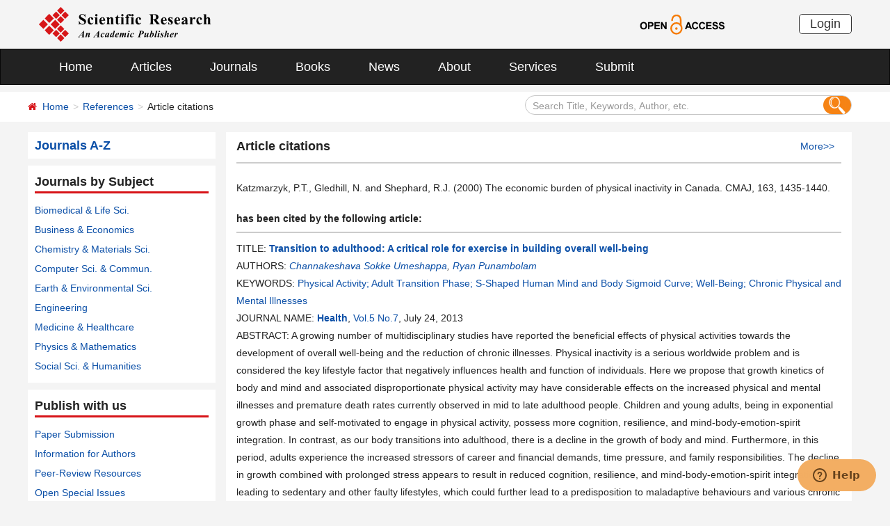

--- FILE ---
content_type: image/svg+xml
request_url: https://www.scirp.org/images/fb.svg
body_size: 826
content:
<?xml version="1.0" encoding="iso-8859-1"?>
<!-- Generator: Adobe Illustrator 23.0.0, SVG Export Plug-In . SVG Version: 6.00 Build 0)  -->
<svg version="1.1" id="&#x9694;&#x79BB;&#x6A21;&#x5F0F;"
	 xmlns="http://www.w3.org/2000/svg" xmlns:xlink="http://www.w3.org/1999/xlink" x="0px" y="0px" viewBox="0 0 178 178"
	 style="enable-background:new 0 0 178 178;" xml:space="preserve">
<path style="fill:#2F2F2F;" d="M149.654,179H28.346C12.691,179,0,166.309,0,150.654V29.346C0,13.691,12.691,1,28.346,1h121.307
	C165.309,1,178,13.691,178,29.346v121.307C178,166.309,165.309,179,149.654,179z"/>
<path id="Facebook_2_" style="fill:#FFFFFF;" d="M92.706,178v-77.087h27.758l4.155-30.047H92.706V51.684
	c0-8.695,2.591-14.623,15.971-14.623l17.066-0.009V10.183C122.791,9.816,112.662,9,100.876,9c-24.605,0-41.45,14-41.45,39.713
	v22.153H31.599v30.047h27.827V178H92.706z"/>
</svg>
